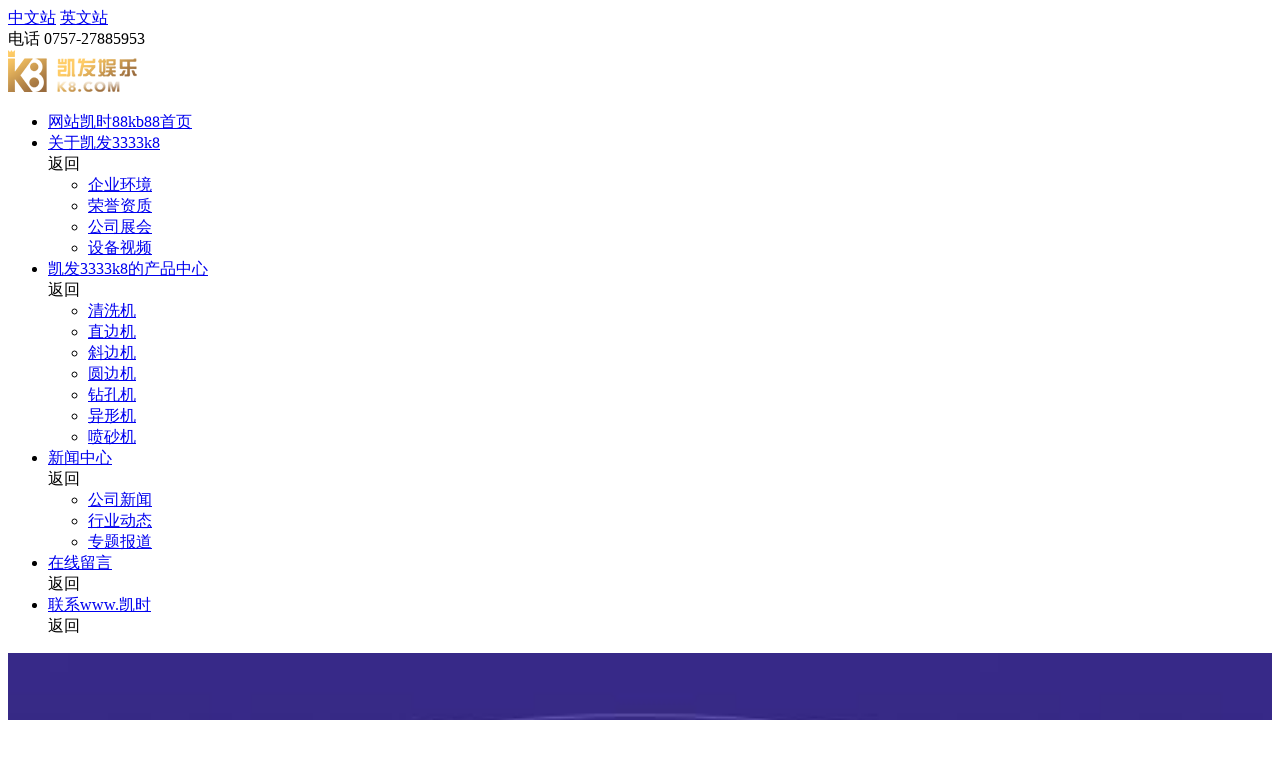

--- FILE ---
content_type: text/html
request_url: https://www.rrogo.com/hw/71.html
body_size: 3715
content:
<!doctype html>
<html><head><meta charset="utf-8"><link rel="shortcut icon" href="/favicon.ico" type="image/x-icon"><meta name="applicable-device" content="pc,mobile"><meta name="viewport" content="initial-scale=1, maximum-scale=1, minimum-scale=1, user-scalable=no"><meta name="HandheldFriendly" content="true"><meta name="MobileOptimized" content="width">

<title>ygx-www.凯时-凯时88kb88-凯发3333k8</title>
<meta name="keywords" content="">
<meta name="description" content="">
<link rel="stylesheet" href="/uploads/css/tycss/font-awesome.css">
<link rel="stylesheet" href="/uploads/css/tycss/global.css">
<link rel="stylesheet" href="/uploads/css/tycss/widget.css">
<link rel="stylesheet" href="/uploads/css/tycss/variouscomponents.css">
<link rel="stylesheet" href="/uploads/css/tycss/images.css">
<link rel="stylesheet" href="/uploads/css/tycss/theme.css">
<link rel="stylesheet" href="/uploads/css/tycss/color_0.css">

<link href="/uploads/css/tycss/lightbox.min.css" rel="stylesheet">


<link rel="stylesheet" href="/uploads/css/tycss/animate.min.css">

<script src="/templets/tj.js" language="JavaScript"></script><meta author="f58cms"></head>
<body>
<div class="body">
<link rel="stylesheet" href="/uploads/css/tycss/swiper.min.css">
<div class="w-container w-header w-header-common">
  <div class="row clearfix">
    <div class="site">
    <a href="/">中文站</a>
    <a href="/english/">英文站</a>
    </div>
    <div class="mobile-nav-toggle"><i class="fa fa-navicon fa-2x"></i></div>
    
    <div class="row_top">
      <div class="row_top_in clearfix">
<div class="col-tel">
                  <span>电话</span>
                  <span>0757-27885953</span>
              </div>
        <div class="column column6">
          
          <div class="col-logo">
            <div class="w-logo">
              <h1 style="display:none;">ygx-www.凯时-凯时88kb88-凯发3333k8</h1>
              <a href="/" class="w-logo-img"> <img src="/uploads/image/tyimages/logo.png"> </a>
              
            </div>
          </div>
        </div>
        <div class="column column6 clearfix">
          <div class="toplogbox">
            <div class="toplogbox-in">
              
              
              
            </div>
          </div>
        </div>
      </div>
    </div>
    <div class="menupc">
      <div class="menupc_in">
        <div class="w-nav g-active-add">
          <div class="w-nav-in">
            <ul class="nav_inner clearfix" id="g-web-ul-menu" style="display:none;">
              <li><a href="/">网站凯时88kb88首页</a><i class="nav_simpline_cur"></i></li>
              
              <li>
                <div class="li-parent-div li-parentone-div"><a href="/guanyuwomen/">关于凯发3333k8<i class="fa fa-plus"></i></a></div>
                <i class="nav_simpline_cur"></i>
                <div class="submenu">
                  <div class="back-div"><i class="fa fa-angle-left"></i><span>返回</span></div>
                  <ul>
                    
                    <li><a href="/qyhj/">企业环境</a></li>
                    
                    <li><a href="/ryzz/">荣誉资质</a></li>
                    
                    <li><a href="/gszh/">公司展会</a></li>
                    
                    <li><a href="/sbsp/">设备视频</a></li>
                    
                  </ul>
                </div>
              </li>
              
              <li>
                <div class="li-parent-div li-parentone-div"><a href="/chanpinzhongxin/">凯发3333k8的产品中心<i class="fa fa-plus"></i></a></div>
                <i class="nav_simpline_cur"></i>
                <div class="submenu">
                  <div class="back-div"><i class="fa fa-angle-left"></i><span>返回</span></div>
                  <ul>
                    
                    <li><a href="/qxj/">清洗机</a></li>
                    
                    <li><a href="/zbj/">直边机</a></li>
                    
                    <li><a href="/xbj/">斜边机</a></li>
                    
                    <li><a href="/ybjygym/">圆边机</a></li>
                    
                    <li><a href="/zkj/">钻孔机</a></li>
                    
                    <li><a href="/yxj/">异形机</a></li>
                    
                    <li><a href="/psj/">喷砂机</a></li>
                    
                  </ul>
                </div>
              </li>
              
              <li>
                <div class="li-parent-div li-parentone-div"><a href="/xinwenzhongxin/">新闻中心<i class="fa fa-plus"></i></a></div>
                <i class="nav_simpline_cur"></i>
                <div class="submenu">
                  <div class="back-div"><i class="fa fa-angle-left"></i><span>返回</span></div>
                  <ul>
                    
                    <li><a href="/gongsixinwen/">公司新闻</a></li>
                    
                    <li><a href="/xingyedongtai/">行业动态</a></li>
                    
                    <li><a href="/zhuantibaodao/">专题报道</a></li>
                    
                  </ul>
                </div>
              </li>
              
              <li>
                <div class="li-parent-div li-parentone-div"><a href="/plug/book.html">在线留言<i class="fa fa-plus"></i></a></div>
                <i class="nav_simpline_cur"></i>
                <div class="submenu">
                  <div class="back-div"><i class="fa fa-angle-left"></i><span>返回</span></div>
                  
                </div>
              </li>
              
              <li>
                <div class="li-parent-div li-parentone-div"><a href="/lianxiwomen/">联系www.凯时<i class="fa fa-plus"></i></a></div>
                <i class="nav_simpline_cur"></i>
                <div class="submenu">
                  <div class="back-div"><i class="fa fa-angle-left"></i><span>返回</span></div>
                  
                </div>
              </li>
              
              
            </ul>
          </div>
        </div>
      </div>
    </div>
    <div class="col-right clearfix">
      <div class="w-nav g-active-add">
        <div class="w-nav-in">
          <ul class="nav_inner clearfix">
              <li><a href="/">网站凯时88kb88首页</a><i class="nav_simpline_cur"></i></li>
              
              <li>
                <div class="li-parent-div li-parentone-div"><a href="/guanyuwomen/">关于凯发3333k8</a></div>
                <i class="nav_simpline_cur"></i>
                <div class="submenu">
                  <div class="back-div"><i class="fa fa-angle-left"></i><span>返回</span></div>
                  <ul>
                    
                    <li><a href="/qyhj/">企业环境</a></li>
                    
                    <li><a href="/ryzz/">荣誉资质</a></li>
                    
                    <li><a href="/gszh/">公司展会</a></li>
                    
                    <li><a href="/sbsp/">设备视频</a></li>
                    
                  </ul>
                </div>
              </li>
              
              <li>
                <div class="li-parent-div li-parentone-div"><a href="/chanpinzhongxin/">凯发3333k8的产品中心<i class="fa fa-plus"></i></a></div>
                <i class="nav_simpline_cur"></i>
                <div class="submenu">
                  <div class="back-div"><i class="fa fa-angle-left"></i><span>返回</span></div>
                  <ul>
                    
                    <li><a href="/qxj/">清洗机</a></li>
                    
                    <li><a href="/zbj/">直边机</a></li>
                    
                    <li><a href="/xbj/">斜边机</a></li>
                    
                    <li><a href="/ybjygym/">圆边机</a></li>
                    
                    <li><a href="/zkj/">钻孔机</a></li>
                    
                    <li><a href="/yxj/">异形机</a></li>
                    
                    <li><a href="/psj/">喷砂机</a></li>
                    
                  </ul>
                </div>
              </li>
              
              <li>
                <div class="li-parent-div li-parentone-div"><a href="/xinwenzhongxin/">新闻中心<i class="fa fa-plus"></i></a></div>
                <i class="nav_simpline_cur"></i>
                <div class="submenu">
                  <div class="back-div"><i class="fa fa-angle-left"></i><span>返回</span></div>
                  <ul>
                    
                    <li><a href="/gongsixinwen/">公司新闻</a></li>
                    
                    <li><a href="/xingyedongtai/">行业动态</a></li>
                    
                    <li><a href="/zhuantibaodao/">专题报道</a></li>
                    
                  </ul>
                </div>
              </li>
              
              <li>
                <div class="li-parent-div li-parentone-div"><a href="/plug/book.html">在线留言</a></div>
                <i class="nav_simpline_cur"></i>
                <div class="submenu">
                  <div class="back-div"><i class="fa fa-angle-left"></i><span>返回</span></div>
                  
                </div>
              </li>
              
              <li>
                <div class="li-parent-div li-parentone-div"><a href="/lianxiwomen/">联系www.凯时</a></div>
                <i class="nav_simpline_cur"></i>
                <div class="submenu">
                  <div class="back-div"><i class="fa fa-angle-left"></i><span>返回</span></div>
                  
                </div>
              </li>
              
              
            </ul>
        </div>
      </div>
      <div class="toplogbox toplogboxtel">
        
      </div>
    </div>
  </div>
</div>
<section class="w-container bannerbox ">
<div class="banner">
          <div class="swiper-container">
              <div class="swiper-wrapper">
                  <div class="swiper-slide"><img src="/uploads/image/tyimages/banner.jpg" width="100%"></div>
                  <div class="swiper-slide"><img src="/uploads/image/tyimages/banner1.jpg" width="100%"></div>
                  <div class="swiper-slide"><img src="/uploads/image/tyimages/banner2.jpg" width="100%"></div>
              </div>
              
              
              
              <div class="swiper-button-next bx-next1"><i class="fa fa-angle-right"></i></div>
              <div class="swiper-button-prev bx-prev1"><i class="fa fa-angle-left"></i></div>
          </div>
      </div>
      
      
</section>
<div class="w-container w-main">
  <div class="row">
    <div class="wrap-content-in w-system w-productcom">
      <div class="w-system-in">
        
        <div class="newsdetail">
        <div class="w-com-menu w-com-menu-h nei_left">
                 <div class="w-com-menu-in" id="lroccomp-9ff87bdece6f7497c19803f857501954">
                   <div class="systitle">
                     <div class="systitle-in">index</div>
                     <i class="fa icon_menucontrol"></i></div>
                   <ul class="ul-parent">
                     
                     <li class="li-parent "> <div class="div-parent"><a href="/about/">about</a></div> </li>
                     
                     <li class="li-parent cur"> <div class="div-parent"><a href="/product/">product</a></div> </li>
                     
                     <li class="li-parent "> <div class="div-parent"><a href="/news/">news</a></div> </li>
                     
                     <li class="li-parent "> <div class="div-parent"><a href="/contact/">contact</a></div> </li>
                     
                   </ul>
                 </div>
               </div>
          <div class="newsdetail-in nei_right">
            <div class="newstitle">ygx-1200c glass washing machine</div>
            <div class="newsst">  <span class="newstime">发布时间：2019/11/5 17:34:24</span> </div>
            <div class="newscontent">
              <div class="newscontent-in"> <p style="text-align: center; line-height: 3em;"><img src="/uploads/image/u201911/2019110563313457.png" title="1.png" alt="1.png"></p><p style="line-height: 3em;"><span style="font-size: 16px;">product description:</span></p><p style="line-height: 3em;"><span style="font-size: 16px;">&nbsp; feed by 10 rubber roller and 1 set of high pressure spray paint prewash, cleaning air drying period of integral lifting, by 21 rubber roller, two groups can promote hard brush, one set of soft brush, two set of knives, 3 groups use the high pressure spray paint, discharging comprised 10 rubber roller, 22 1 kw high pressure fan, high pressure water pump 3, 2, brush motor cleaning section 1 lifting motor, a rubber roller drive motor, umbrella gear transmission, the fuselage, 5800 long and 2500 wide, high 2500, rubber roller diameter of 75 mm, the fragment rubber roller center distance 175 mm, cleaning roller center distance 125 mm, the center of the cots at the discharge end is 175mm away. the main square tube of the body is made of 80*60*3 structure. the cots bearing is fixed on the aluminum alloy square tube material, which greatly guarantees the flatness of the cots.</span></p><p style="line-height: 3em;"><span style="font-size: 16px;">features:</span></p><p style="line-height: 3em;"><span style="font-size: 16px;">1. the main drive is gear drive, variable presetting speed, data display, easy to operate, more conducive to connecting the production line</span></p><p style="line-height: 3em;"><span style="font-size: 16px;">2. the feeding section is equipped with a water tray with stainless key and a high-pressure water nozzle. the rubber stick can perform automatic cleaning function and provide cleaning effect</span></p><p style="line-height: 3em;"><span style="font-size: 16px;">3, cleaning department and wind cadres overall electric pull and lift, the highest rise is 350., easy to clean the internal and maintenance</span></p><p style="line-height: 3em;"><span style="font-size: 16px;">4, the cleaning part of the roller is three pairs, respectively by the upper and lower two groups of motor independently driven, to ensure the rotation speed is flat male, longer service life</span></p><p style="line-height: 3em;"><span style="font-size: 16px;">5, the wind thousand adopt two pairs of professional design of multi-stage air outlet knife, the wind is big, the wind in effect stay better, more energy efficient role</span></p><p style="line-height: 3em;"><span style="font-size: 16px;">6, the whole machine to use aluminum. profile assembly structure</span></p><p style="text-align: center; line-height: 3em;"><img src="/uploads/image/u201911/2019110563365989.png" title="1.png" alt="1.png"></p><p><br></p><p style="text-align: center; line-height: 3em;"><img src="/uploads/image/u201911/2019110563376597.png" title="2_副本.png"></p><p><br></p><p style="text-align: center; line-height: 3em;"><img src="/uploads/image/u201911/2019110563376849.png" title="3_副本.png"></p><p><br></p><p style="text-align: center; line-height: 3em;"><img src="/uploads/image/u201911/2019110563377053.png" title="4_副本.png"></p><p><br></p><p style="text-align: center; line-height: 3em;"><img src="/uploads/image/u201911/2019110563377269.png" title="5_副本.png"></p><p><br></p><p style="text-align: center; line-height: 3em;"><img src="/uploads/image/u201911/2019110563377333.png" title="6_副本.png"></p><p style="text-align: center; line-height: 3em;"><span style="font-size: 16px;">&nbsp;<br></span></p><p><br></p> </div>
            </div>
            <div class="news-others">
              <div class="pre-next">
                <div class="news-prev"> 
                                                    
                                                    <a href="/hw/70.html" title="ygx-1600c glass washing machine">ygx-1600c glass washing machine</a>
                                                     </div>
                <div class="news-next"> 暂无信息 </div>
              </div>
            </div>
          </div>
        </div>
      </div>
      
    </div>
  </div>
</div>
　　
<div class="w-container w-footer">
  <div class="w-footer-section ">
    <div class="w-footer-in">
      
      <div class="w-foot-content  " data-id="468082" data-type="31">
        <div class="li-div" data-comunique="290f7cc14ac3be4f596672725c00724f">
          <div class="w-text">
            <div style="text-align:center;">
              <p>凯时88kb88 copyright © 2017-2019 佛山市顺德区亿高机械有限公司 凯发3333k8的版权所有</p>
              
            </div>
          </div>
        </div>
      </div>
    </div>
  </div>
</div>
</div>
<div class="toptel" onclick="$('body,html').animate({scrolltop: 0}, 500);"><i class="fa fa-arrow-up"></i></div>
<div class="ad_boxfixed clearfix">
  <div class="ad_tel clearfix">
    <div class="ad_tel_icon"><i class="icon_adtel"></i></div>
    <div class="ad_tel_text">
      <div class="ad_tel_txt">tel</div>
      <div class="ad_tel_num">0757-27885953</div>
    </div>
  </div>
</div>
 "));
</body></html>

--- FILE ---
content_type: text/css
request_url: https://www.rrogo.com/uploads/css/tycss/font-awesome.css
body_size: -98
content:
网站维护

--- FILE ---
content_type: text/css
request_url: https://www.rrogo.com/uploads/css/tycss/lightbox.min.css
body_size: -98
content:
网站维护